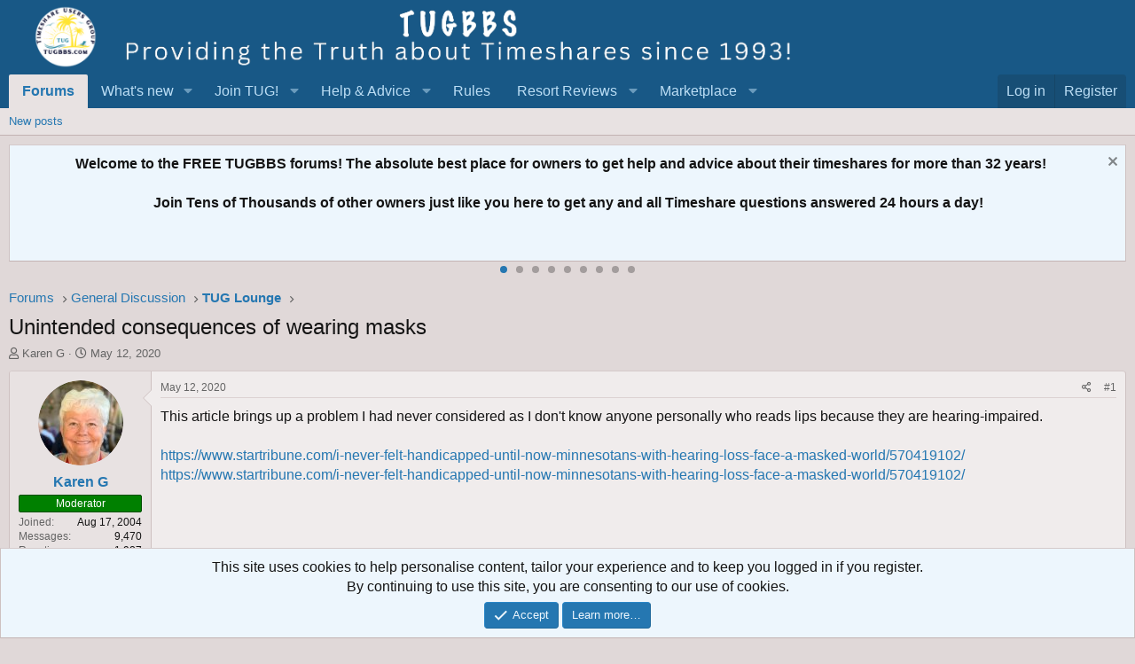

--- FILE ---
content_type: text/html; charset=utf-8
request_url: https://tugbbs.com/forums/threads/unintended-consequences-of-wearing-masks.304821/
body_size: 19914
content:
<!DOCTYPE html>
<html id="XF" lang="en-US" dir="LTR"
	data-app="public"
	data-template="thread_view"
	data-container-key="node-2"
	data-content-key="thread-304821"
	data-logged-in="false"
	data-cookie-prefix="xf_"
	data-csrf="1769233893,ca2d9a1ac3f361bf6089416286bddd7c"
	class="has-no-js template-thread_view"
	>
<head>
	
	
<script async src="https://www.googletagmanager.com/gtag/js?id=G-3C62THM44N"></script>
<script>
  window.dataLayer = window.dataLayer || [];
  function gtag(){dataLayer.push(arguments);}
gtag('set', 'linker', {
   'domains': ['tugbbs.com', 'tug2.net', 'tug2.com', 'store.tug2.com']
   });
  gtag('js', new Date());

  gtag('config', 'G-3C62THM44N');
</script>
	
	<meta charset="utf-8" />
	<meta http-equiv="X-UA-Compatible" content="IE=Edge" />
	<meta name="viewport" content="width=device-width, initial-scale=1, viewport-fit=cover">

	
	
	

	<title>Unintended consequences of wearing masks | Timeshare Users Group Online Owner Forums</title>

	<link rel="manifest" href="/forums/webmanifest.php">
	
		<meta name="theme-color" content="#185886" />
	

	<meta name="apple-mobile-web-app-title" content="TUG Forums">
	
		<link rel="apple-touch-icon" href="/forums/styles/default/xenforo/tug200.png">
	

	
		
		<meta name="description" content="This article brings up a problem I had never considered as I don&#039;t know anyone personally who reads lips because they are hearing-impaired..." />
		<meta property="og:description" content="This article brings up a problem I had never considered as I don&#039;t know anyone personally who reads lips because they are hearing-impaired.

https://www.startribune.com/i-never-felt-handicapped-until-now-minnesotans-with-hearing-loss-face-a-masked-world/570419102/" />
		<meta property="twitter:description" content="This article brings up a problem I had never considered as I don&#039;t know anyone personally who reads lips because they are hearing-impaired..." />
	
	
		<meta property="og:url" content="https://tugbbs.com/forums/threads/unintended-consequences-of-wearing-masks.304821/" />
	
		<link rel="canonical" href="https://tugbbs.com/forums/threads/unintended-consequences-of-wearing-masks.304821/" />
	
		
        <!-- App Indexing for Google Search -->
        <link href="android-app://com.quoord.tapatalkpro.activity/tapatalk/tugbbs.com/forums?ttfid=67985&location=topic&tid=304821&page=1&perpage=25&channel=google-indexing" rel="alternate" />
        <link href="ios-app://307880732/tapatalk/tugbbs.com/forums?ttfid=67985&location=topic&tid=304821&page=1&perpage=25&channel=google-indexing" rel="alternate" />
        
	

	
		
	
	
	<meta property="og:site_name" content="Timeshare Users Group Online Owner Forums" />


	
	
		
	
	
	<meta property="og:type" content="website" />


	
	
		
	
	
	
		<meta property="og:title" content="Unintended consequences of wearing masks" />
		<meta property="twitter:title" content="Unintended consequences of wearing masks" />
	


	
	
	
	
		
	
	
	
		<meta property="og:image" content="https://tugbbs.com/forums/styles/default/xenforo/tug200.png" />
		<meta property="twitter:image" content="https://tugbbs.com/forums/styles/default/xenforo/tug200.png" />
		<meta property="twitter:card" content="summary" />
	


	

	
	

	


	<link rel="preload" href="/forums/styles/fonts/fa/fa-regular-400.woff2?_v=5.15.3" as="font" type="font/woff2" crossorigin="anonymous" />


	<link rel="preload" href="/forums/styles/fonts/fa/fa-solid-900.woff2?_v=5.15.3" as="font" type="font/woff2" crossorigin="anonymous" />


<link rel="preload" href="/forums/styles/fonts/fa/fa-brands-400.woff2?_v=5.15.3" as="font" type="font/woff2" crossorigin="anonymous" />

	<link rel="stylesheet" href="/forums/css.php?css=public%3Anormalize.css%2Cpublic%3Afa.css%2Cpublic%3Acore.less%2Cpublic%3Aapp.less&amp;s=1&amp;l=1&amp;d=1753210385&amp;k=a0c293b9f2054219f51c51f5c7a09dda8e0c31a9" />

	<link rel="stylesheet" href="/forums/css.php?css=public%3Abb_code.less%2Cpublic%3Alightbox.less%2Cpublic%3Alightslider.less%2Cpublic%3Amessage.less%2Cpublic%3Anotices.less%2Cpublic%3Ashare_controls.less%2Cpublic%3Aextra.less&amp;s=1&amp;l=1&amp;d=1753210385&amp;k=a0e582744f0e95af63f61a0ac9d64129b4c909f2" />

	
		<script src="/forums/js/xf/preamble.min.js?_v=c7b308d1"></script>
	


	
	
	
	
	<script async src="https://www.googletagmanager.com/gtag/js?id=UA-490995-3"></script>
	<script>
		window.dataLayer = window.dataLayer || [];
		function gtag(){dataLayer.push(arguments);}
		gtag('js', new Date());
		gtag('config', 'UA-490995-3', {
			// 
			
			
		});
	</script>

</head>
<body data-template="thread_view">

<div class="p-pageWrapper" id="top">





<header class="p-header" id="header">
	<div class="p-header-inner">
		<div class="p-header-content">

			<div class="p-header-logo p-header-logo--image">
				<a href="/forums/">
					<img src="/forums/styles/default/xenforo/newfelttrans.png" srcset="" alt="Timeshare Users Group Online Owner Forums"
						width="900" height="80" />
				</a>
			</div>

			
		</div>
	</div>
</header>





	<div class="p-navSticky p-navSticky--primary" data-xf-init="sticky-header">
		
	<nav class="p-nav">
		<div class="p-nav-inner">
			<button type="button" class="button--plain p-nav-menuTrigger button" data-xf-click="off-canvas" data-menu=".js-headerOffCanvasMenu" tabindex="0" aria-label="Menu"><span class="button-text">
				<i aria-hidden="true"></i>
			</span></button>

			<div class="p-nav-smallLogo">
				<a href="/forums/">
					<img src="/forums/styles/default/xenforo/newfelttrans.png" srcset="" alt="Timeshare Users Group Online Owner Forums"
						width="900" height="80" />
				</a>
			</div>

			<div class="p-nav-scroller hScroller" data-xf-init="h-scroller" data-auto-scroll=".p-navEl.is-selected">
				<div class="hScroller-scroll">
					<ul class="p-nav-list js-offCanvasNavSource">
					
						<li>
							
	<div class="p-navEl is-selected" data-has-children="true">
		

			
	
	<a href="/forums/"
		class="p-navEl-link p-navEl-link--splitMenu "
		
		
		data-nav-id="forums">Forums</a>


			<a data-xf-key="1"
				data-xf-click="menu"
				data-menu-pos-ref="< .p-navEl"
				class="p-navEl-splitTrigger"
				role="button"
				tabindex="0"
				aria-label="Toggle expanded"
				aria-expanded="false"
				aria-haspopup="true"></a>

		
		
			<div class="menu menu--structural" data-menu="menu" aria-hidden="true">
				<div class="menu-content">
					
						
	
	
	<a href="/forums/whats-new/posts/"
		class="menu-linkRow u-indentDepth0 js-offCanvasCopy "
		
		
		data-nav-id="newPosts">New posts</a>

	

					
				</div>
			</div>
		
	</div>

						</li>
					
						<li>
							
	<div class="p-navEl " data-has-children="true">
		

			
	
	<a href="/forums/whats-new/"
		class="p-navEl-link p-navEl-link--splitMenu "
		
		
		data-nav-id="whatsNew">What's new</a>


			<a data-xf-key="2"
				data-xf-click="menu"
				data-menu-pos-ref="< .p-navEl"
				class="p-navEl-splitTrigger"
				role="button"
				tabindex="0"
				aria-label="Toggle expanded"
				aria-expanded="false"
				aria-haspopup="true"></a>

		
		
			<div class="menu menu--structural" data-menu="menu" aria-hidden="true">
				<div class="menu-content">
					
						
	
	
	<a href="/forums/whats-new/posts/"
		class="menu-linkRow u-indentDepth0 js-offCanvasCopy "
		 rel="nofollow"
		
		data-nav-id="whatsNewPosts">New posts</a>

	

					
						
	
	
	<a href="/forums/whats-new/latest-activity"
		class="menu-linkRow u-indentDepth0 js-offCanvasCopy "
		 rel="nofollow"
		
		data-nav-id="latestActivity">Latest activity</a>

	

					
				</div>
			</div>
		
	</div>

						</li>
					
						<li>
							
	<div class="p-navEl " data-has-children="true">
		<a data-xf-key="3"
			data-xf-click="menu"
			data-menu-pos-ref="< .p-navEl"
			class="p-navEl-linkHolder"
			role="button"
			tabindex="0"
			aria-expanded="false"
			aria-haspopup="true">
			
	
	<span 
		class="p-navEl-link p-navEl-link--menuTrigger "
		
		
		data-nav-id="test1">Join TUG!</span>

		</a>

		
		
			<div class="menu menu--structural" data-menu="menu" aria-hidden="true">
				<div class="menu-content">
					
						
	
	
	<a href="https://store.tug2.com/newtugmembership.html"
		class="menu-linkRow u-indentDepth0 js-offCanvasCopy "
		
		
		data-nav-id="jointug">Join TUG</a>

	

					
						
	
	
	<a href="https://store.tug2.com/tugrenewal.html"
		class="menu-linkRow u-indentDepth0 js-offCanvasCopy "
		
		
		data-nav-id="renewtug">Renew Membership</a>

	

					
						
	
	
	<a href="https://store.tug2.com/tugsecurepayment.html"
		class="menu-linkRow u-indentDepth0 js-offCanvasCopy "
		
		
		data-nav-id="donate">Donate</a>

	

					
				</div>
			</div>
		
	</div>

						</li>
					
						<li>
							
	<div class="p-navEl " data-has-children="true">
		<a data-xf-key="4"
			data-xf-click="menu"
			data-menu-pos-ref="< .p-navEl"
			class="p-navEl-linkHolder"
			role="button"
			tabindex="0"
			aria-expanded="false"
			aria-haspopup="true">
			
	
	<span 
		class="p-navEl-link p-navEl-link--menuTrigger "
		
		
		data-nav-id="Advice">Help & Advice</span>

		</a>

		
		
			<div class="menu menu--structural" data-menu="menu" aria-hidden="true">
				<div class="menu-content">
					
						
	
	
	<a href="https://tugbbs.com/forums/index.php?threads/bulletin-board-help.248812/"
		class="menu-linkRow u-indentDepth0 js-offCanvasCopy "
		
		
		data-nav-id="helpbbs">Forum Help Topics</a>

	

					
						
	
	
	<a href="https://advice.tug2.net"
		class="menu-linkRow u-indentDepth0 js-offCanvasCopy "
		
		
		data-nav-id="advicesection">Timeshare Advice</a>

	

					
						
	
	
	<a href="https://tug2.net/timeshare-users-group-frequently-asked-questions-faq.html"
		class="menu-linkRow u-indentDepth0 js-offCanvasCopy "
		
		
		data-nav-id="tugfaq">TUG FAQ</a>

	

					
						
	
	
	<a href="https://tug2.net/privacy.html"
		class="menu-linkRow u-indentDepth0 js-offCanvasCopy "
		
		
		data-nav-id="privacy">TUG Privacy Policy</a>

	

					
						
	
	
	<a href="https://www.youtube.com/timeshareusersgroup"
		class="menu-linkRow u-indentDepth0 js-offCanvasCopy "
		
		
		data-nav-id="Youtube">TUG Youtube Channel</a>

	

					
						
	
	
	<a href="https://tug2.net/tuginfo.html"
		class="menu-linkRow u-indentDepth0 js-offCanvasCopy "
		
		
		data-nav-id="AboutTUG">About TUG</a>

	

					
						
	
	
	<a href="https://tug2.net/contactus.html"
		class="menu-linkRow u-indentDepth0 js-offCanvasCopy "
		
		
		data-nav-id="contactus">Contact TUG</a>

	

					
				</div>
			</div>
		
	</div>

						</li>
					
						<li>
							
	<div class="p-navEl " >
		

			
	
	<a href="https://www.tugbbs.com/forums/index.php?help/terms"
		class="p-navEl-link "
		
		data-xf-key="5"
		data-nav-id="rules">Rules</a>


			

		
		
	</div>

						</li>
					
						<li>
							
	<div class="p-navEl " data-has-children="true">
		<a data-xf-key="6"
			data-xf-click="menu"
			data-menu-pos-ref="< .p-navEl"
			class="p-navEl-linkHolder"
			role="button"
			tabindex="0"
			aria-expanded="false"
			aria-haspopup="true">
			
	
	<span 
		class="p-navEl-link p-navEl-link--menuTrigger "
		
		
		data-nav-id="reviews">Resort Reviews</span>

		</a>

		
		
			<div class="menu menu--structural" data-menu="menu" aria-hidden="true">
				<div class="menu-content">
					
						
	
	
	<a href="https://tug2.com/resorts/top-rated-timeshare-resorts"
		class="menu-linkRow u-indentDepth0 js-offCanvasCopy "
		
		
		data-nav-id="reviewhome">Timeshare Reviews</a>

	

					
						
	
	
	<a href="https://tug2.com/WriteReview.aspx"
		class="menu-linkRow u-indentDepth0 js-offCanvasCopy "
		
		
		data-nav-id="submitreview">Write a Review</a>

	

					
						
	
	
	<a href="https://tug2.com/resorts/search?Days=90&amp;OrderBy=ReviewDate"
		class="menu-linkRow u-indentDepth0 js-offCanvasCopy "
		
		
		data-nav-id="newestreviews">Newest Reviews</a>

	

					
						
	
	
	<a href="http://tug2.com/tsmaps/TimeshareMaps.html"
		class="menu-linkRow u-indentDepth0 js-offCanvasCopy "
		
		
		data-nav-id="maps">Google Timeshare Map</a>

	

					
				</div>
			</div>
		
	</div>

						</li>
					
						<li>
							
	<div class="p-navEl " data-has-children="true">
		<a data-xf-key="7"
			data-xf-click="menu"
			data-menu-pos-ref="< .p-navEl"
			class="p-navEl-linkHolder"
			role="button"
			tabindex="0"
			aria-expanded="false"
			aria-haspopup="true">
			
	
	<span 
		class="p-navEl-link p-navEl-link--menuTrigger "
		
		
		data-nav-id="marketplace">Marketplace</span>

		</a>

		
		
			<div class="menu menu--structural" data-menu="menu" aria-hidden="true">
				<div class="menu-content">
					
						
	
	
	<a href="https://www.tug2.com/timesharemarketplace/resales"
		class="menu-linkRow u-indentDepth0 js-offCanvasCopy "
		
		
		data-nav-id="resales">Timeshares for Sale</a>

	

					
						
	
	
	<a href="https://www.tug2.com/timesharemarketplace"
		class="menu-linkRow u-indentDepth0 js-offCanvasCopy "
		
		
		data-nav-id="TimeshareMarketplace">Timeshare Marketplace</a>

	

					
						
	
	
	<a href="https://www.tug2.com/timesharemarketplace/rentals"
		class="menu-linkRow u-indentDepth0 js-offCanvasCopy "
		
		
		data-nav-id="rentals">Timeshares for Rent</a>

	

					
						
	
	
	<a href="https://www.tug2.com/timesharemarketplace/search"
		class="menu-linkRow u-indentDepth0 js-offCanvasCopy "
		
		
		data-nav-id="marketplacesearch">Search Marketplace Listings</a>

	

					
						
	
	
	<a href="https://www.tug2.com/timesharemarketplace/resorts"
		class="menu-linkRow u-indentDepth0 js-offCanvasCopy "
		
		
		data-nav-id="placead">Place New Listing</a>

	

					
						
	
	
	<a href="https://www.tug2.com/member/classifieds"
		class="menu-linkRow u-indentDepth0 js-offCanvasCopy "
		
		
		data-nav-id="viewads">View Your Listings</a>

	

					
						
	
	
	<a href="https://tug2.com/timesharemarketplace/searchwantads"
		class="menu-linkRow u-indentDepth0 js-offCanvasCopy "
		
		
		data-nav-id="wishads">Search Want Listings</a>

	

					
						
	
	
	<a href="https://www.tug2.com/timesharemarketplace/search?ForExchange=True"
		class="menu-linkRow u-indentDepth0 js-offCanvasCopy "
		
		
		data-nav-id="exchange">View Direct Exchange Listings</a>

	

					
						
	
	
	<a href="https://tug2.net/timesharemarketplace/TimeshareMarketplaceInstructions.html"
		class="menu-linkRow u-indentDepth0 js-offCanvasCopy "
		
		
		data-nav-id="howtoad">How to post a listing</a>

	

					
						
	
	
	<a href="https://tug2.com/TimeshareMarketplace/PlanningCalendar"
		class="menu-linkRow u-indentDepth0 js-offCanvasCopy "
		
		
		data-nav-id="planningcal">Timeshare Weeks Calendar</a>

	

					
				</div>
			</div>
		
	</div>

						</li>
					
					</ul>
				</div>
			</div>

			<div class="p-nav-opposite">
				<div class="p-navgroup p-account p-navgroup--guest">
					
						<a href="/forums/login/" class="p-navgroup-link p-navgroup-link--textual p-navgroup-link--logIn"
							data-xf-click="overlay" data-follow-redirects="on">
							<span class="p-navgroup-linkText">Log in</span>
						</a>
						
							<a href="/forums/register/" class="p-navgroup-link p-navgroup-link--textual p-navgroup-link--register"
								data-xf-click="overlay" data-follow-redirects="on">
								<span class="p-navgroup-linkText">Register</span>
							</a>
						
					
				</div>

				<div class="p-navgroup p-discovery p-discovery--noSearch">
					<a href="/forums/whats-new/"
						class="p-navgroup-link p-navgroup-link--iconic p-navgroup-link--whatsnew"
						aria-label="What&#039;s new"
						title="What&#039;s new">
						<i aria-hidden="true"></i>
						<span class="p-navgroup-linkText">What's new</span>
					</a>

					
				</div>
			</div>
		</div>
	</nav>

	</div>
	
	
		<div class="p-sectionLinks">
			<div class="p-sectionLinks-inner hScroller" data-xf-init="h-scroller">
				<div class="hScroller-scroll">
					<ul class="p-sectionLinks-list">
					
						<li>
							
	<div class="p-navEl " >
		

			
	
	<a href="/forums/whats-new/posts/"
		class="p-navEl-link "
		
		data-xf-key="alt+1"
		data-nav-id="newPosts">New posts</a>


			

		
		
	</div>

						</li>
					
					</ul>
				</div>
			</div>
		</div>
	



<div class="offCanvasMenu offCanvasMenu--nav js-headerOffCanvasMenu" data-menu="menu" aria-hidden="true" data-ocm-builder="navigation">
	<div class="offCanvasMenu-backdrop" data-menu-close="true"></div>
	<div class="offCanvasMenu-content">
		<div class="offCanvasMenu-header">
			Menu
			<a class="offCanvasMenu-closer" data-menu-close="true" role="button" tabindex="0" aria-label="Close"></a>
		</div>
		
			<div class="p-offCanvasRegisterLink">
				<div class="offCanvasMenu-linkHolder">
					<a href="/forums/login/" class="offCanvasMenu-link" data-xf-click="overlay" data-menu-close="true">
						Log in
					</a>
				</div>
				<hr class="offCanvasMenu-separator" />
				
					<div class="offCanvasMenu-linkHolder">
						<a href="/forums/register/" class="offCanvasMenu-link" data-xf-click="overlay" data-menu-close="true">
							Register
						</a>
					</div>
					<hr class="offCanvasMenu-separator" />
				
			</div>
		
		<div class="js-offCanvasNavTarget"></div>
		<div class="offCanvasMenu-installBanner js-installPromptContainer" style="display: none;" data-xf-init="install-prompt">
			<div class="offCanvasMenu-installBanner-header">Install the app</div>
			<button type="button" class="js-installPromptButton button"><span class="button-text">Install</span></button>
		</div>
	</div>
</div>

<div class="p-body">
	<div class="p-body-inner">
		<!--XF:EXTRA_OUTPUT-->

		

		
			
	
		
		
		
			
			
		

		<ul class="notices notices--scrolling notices--isMulti js-notices"
			data-xf-init="notices"
			data-type="scrolling"
			data-scroll-interval="6">

			
				
	<li class="notice js-notice notice--primary"
		data-notice-id="5"
		data-delay-duration="0"
		data-display-duration="0"
		data-auto-dismiss=""
		data-visibility="">

		
		<div class="notice-content">
			
				<a href="/forums/account/dismiss-notice?notice_id=5" class="notice-dismiss js-noticeDismiss" data-xf-init="tooltip" title="Dismiss notice"></a>
			
			<center><b>Welcome to the FREE TUGBBS forums!  The absolute best place for owners to get help and advice about their timeshares for more than 32 years!<br><br>  Join Tens of Thousands of other owners just like you here to get any and all Timeshare questions answered 24 hours a day!</b></center>
		</div>
	</li>

			
				
	<li class="notice js-notice notice--primary"
		data-notice-id="8"
		data-delay-duration="0"
		data-display-duration="0"
		data-auto-dismiss=""
		data-visibility="">

		
		<div class="notice-content">
			
				<a href="/forums/account/dismiss-notice?notice_id=8" class="notice-dismiss js-noticeDismiss" data-xf-init="tooltip" title="Dismiss notice"></a>
			
			<center><b>TUG started 32 years ago in October 1993 as a group of regular Timeshare owners just like you! <br><br> Read about our 32nd anniversary:  <a href="https://tugbbs.com/forums/threads/happy-32nd-birthday-to-tug.377783/#post-3212624"> Happy 32nd Birthday TUG!</A></center></b>
		</div>
	</li>

			
				
	<li class="notice js-notice notice--primary"
		data-notice-id="10"
		data-delay-duration="0"
		data-display-duration="0"
		data-auto-dismiss=""
		data-visibility="">

		
		<div class="notice-content">
			
				<a href="/forums/account/dismiss-notice?notice_id=10" class="notice-dismiss js-noticeDismiss" data-xf-init="tooltip" title="Dismiss notice"></a>
			
			<center><b>TUG has a YouTube Channel to produce weekly short informative videos on popular Timeshare topics! <br><br> All subscribers auto-entered to win all free TUG membership giveaways! <br><br> <a href="https://www.youtube.com/c/TimeshareUsersGroup">Visit TUG on Youtube!</a></b></center>
		</div>
	</li>

			
				
	<li class="notice js-notice notice--primary"
		data-notice-id="12"
		data-delay-duration="0"
		data-display-duration="0"
		data-auto-dismiss=""
		data-visibility="">

		
		<div class="notice-content">
			
				<a href="/forums/account/dismiss-notice?notice_id=12" class="notice-dismiss js-noticeDismiss" data-xf-init="tooltip" title="Dismiss notice"></a>
			
			<center><b>TUG has now saved timeshare owners more than $24,000,000 dollars just by finding us in time to rescind a new Timeshare purchase!  A truly incredible milestone!<br><br>  Read more here: <a href="https://www.tugbbs.com/forums/index.php?threads/hundreds-of-timeshare-owners-have-found-tug-saved-millions-of-dollars-cancelling-timeshares.196108/"> TUG saves owners more than $24 Million dollars</a></b></center>
		</div>
	</li>

			
				
	<li class="notice js-notice notice--primary"
		data-notice-id="15"
		data-delay-duration="0"
		data-display-duration="0"
		data-auto-dismiss=""
		data-visibility="">

		
		<div class="notice-content">
			
				<a href="/forums/account/dismiss-notice?notice_id=15" class="notice-dismiss js-noticeDismiss" data-xf-init="tooltip" title="Dismiss notice"></a>
			
			Wish you could meet up with other TUG members?  Well look no further as this annual event has been going on for years in Orlando!  <a href="https://tugbbs.com/forums/threads/tug-2026-orlando-get-together-wednesday-january-21-at-3pm.375725/unread">How to Attend the TUG January Get-Together!</a>
		</div>
	</li>

			
				
	<li class="notice js-notice notice--primary"
		data-notice-id="1"
		data-delay-duration="0"
		data-display-duration="0"
		data-auto-dismiss=""
		data-visibility="">

		
		<div class="notice-content">
			
				<a href="/forums/account/dismiss-notice?notice_id=1" class="notice-dismiss js-noticeDismiss" data-xf-init="tooltip" title="Dismiss notice"></a>
			
			Now through the end of the year you can join or renew your TUG membership at the lowest price ever offered! <a href="https://tugbbs.com/forums/threads/last-chance-in-2025-to-renew-your-tug-membership-at-a-discount.379297/"> Learn More!</a>
		</div>
	</li>

			
				
	<li class="notice js-notice notice--primary"
		data-notice-id="2"
		data-delay-duration="0"
		data-display-duration="0"
		data-auto-dismiss=""
		data-visibility="">

		
		<div class="notice-content">
			
				<a href="/forums/account/dismiss-notice?notice_id=2" class="notice-dismiss js-noticeDismiss" data-xf-init="tooltip" title="Dismiss notice"></a>
			
			<b><center><a href="https://tug2.us10.list-manage.com/subscribe?u=48c98492f283c46c419a8babb&id=9b7d949871"> Sign up </a> to get the <a href="https://tug2.us10.list-manage.com/subscribe?u=48c98492f283c46c419a8babb&id=9b7d949871"> TUG Newsletter</a> for free! <br> <br>Tens of thousands of subscribing owners!  A weekly recap of the best Timeshare resort reviews and the most popular topics discussed by owners!</b></center>
		</div>
	</li>

			
				
	<li class="notice js-notice notice--primary"
		data-notice-id="11"
		data-delay-duration="0"
		data-display-duration="0"
		data-auto-dismiss=""
		data-visibility="">

		
		<div class="notice-content">
			
				<a href="/forums/account/dismiss-notice?notice_id=11" class="notice-dismiss js-noticeDismiss" data-xf-init="tooltip" title="Dismiss notice"></a>
			
			<center><b>Our official "end my sales presentation early" T-shirts are available again!  Also come with the option for a free membership extension with purchase to offset the cost!<br><br> <a href="https://tugbbs.com/forums/threads/official-end-my-sales-presentation-early-tug-uniform-tshirts-for-sale.226814/"> All T-shirt options here! </a></b></center>
		</div>
	</li>

			
				
	<li class="notice js-notice notice--primary"
		data-notice-id="7"
		data-delay-duration="0"
		data-display-duration="0"
		data-auto-dismiss=""
		data-visibility="">

		
		<div class="notice-content">
			
				<a href="/forums/account/dismiss-notice?notice_id=7" class="notice-dismiss js-noticeDismiss" data-xf-init="tooltip" title="Dismiss notice"></a>
			
			<b><center>A few of the most common links here on the forums for newbies and guests!</b><br>
<ul>
  <li><a
 href="https://sell.tug2.net">Step by Step Guide: How
to Sell your Timeshare!</a></li>
  <li><a
 href="https://tugbbs.com/forums/forums/last-minute-discounted-timeshare-rentals-offered.45/">Last
Minute Discounted Timeshare Rentals</a></li>
  <li><a
 href="https://tugbbs.com/forums/forums/free-timeshares.55/">Free Timeshare Giveaways</a></li>
</ul></center>
		</div>
	</li>

			
		</ul>
	

		

		
		
	
		<ul class="p-breadcrumbs "
			itemscope itemtype="https://schema.org/BreadcrumbList">
		
			

			
			

			

			
				
				
	<li itemprop="itemListElement" itemscope itemtype="https://schema.org/ListItem">
		<a href="/forums/" itemprop="item">
			<span itemprop="name">Forums</span>
		</a>
		<meta itemprop="position" content="1" />
	</li>

			
			
				
				
	<li itemprop="itemListElement" itemscope itemtype="https://schema.org/ListItem">
		<a href="/forums/#general-discussion.1" itemprop="item">
			<span itemprop="name">General Discussion</span>
		</a>
		<meta itemprop="position" content="2" />
	</li>

			
				
				
	<li itemprop="itemListElement" itemscope itemtype="https://schema.org/ListItem">
		<a href="/forums/forums/tug-lounge.2/" itemprop="item">
			<span itemprop="name">TUG Lounge</span>
		</a>
		<meta itemprop="position" content="3" />
	</li>

			

		
		</ul>
	

		

		
	<noscript class="js-jsWarning"><div class="blockMessage blockMessage--important blockMessage--iconic u-noJsOnly">JavaScript is disabled. For a better experience, please enable JavaScript in your browser before proceeding.</div></noscript>

		
	<div class="blockMessage blockMessage--important blockMessage--iconic js-browserWarning" style="display: none">You are using an out of date browser. It  may not display this or other websites correctly.<br />You should upgrade or use an <a href="https://www.google.com/chrome/" target="_blank" rel="noopener">alternative browser</a>.</div>


		
			<div class="p-body-header">
			
				
					<div class="p-title ">
					
						
							<h1 class="p-title-value">Unintended consequences of wearing masks</h1>
						
						
					
					</div>
				

				
					<div class="p-description">
	<ul class="listInline listInline--bullet">
		<li>
			<i class="fa--xf far fa-user" aria-hidden="true" title="Thread starter"></i>
			<span class="u-srOnly">Thread starter</span>

			<a href="/forums/members/karen-g.18/" class="username  u-concealed" dir="auto" data-user-id="18" data-xf-init="member-tooltip">Karen G</a>
		</li>
		<li>
			<i class="fa--xf far fa-clock" aria-hidden="true" title="Start date"></i>
			<span class="u-srOnly">Start date</span>

			<a href="/forums/threads/unintended-consequences-of-wearing-masks.304821/" class="u-concealed"><time  class="u-dt" dir="auto" datetime="2020-05-12T20:59:29-0400" data-time="1589331569" data-date-string="May 12, 2020" data-time-string="8:59 PM" title="May 12, 2020 at 8:59 PM">May 12, 2020</time></a>
		</li>
		
	</ul>
</div>
				
			
			</div>
		

		<div class="p-body-main  ">
			
			<div class="p-body-contentCol"></div>
			

			

			<div class="p-body-content">
				
				<div class="p-body-pageContent">








	
	
	
		
	
	
	


	
	
	
		
	
	
	


	
	
		
	
	
	


	
	














	

	
		
	






	
		
		

		
			<script class="js-extraPhrases" type="application/json">
			{
				"lightbox_close": "Close",
				"lightbox_next": "Next",
				"lightbox_previous": "Previous",
				"lightbox_error": "The requested content cannot be loaded. Please try again later.",
				"lightbox_start_slideshow": "Start slideshow",
				"lightbox_stop_slideshow": "Stop slideshow",
				"lightbox_full_screen": "Full screen",
				"lightbox_thumbnails": "Thumbnails",
				"lightbox_download": "Download",
				"lightbox_share": "Share",
				"lightbox_zoom": "Zoom",
				"lightbox_new_window": "New window",
				"lightbox_toggle_sidebar": "Toggle sidebar"
			}
			</script>
		
		
	





<div class="block block--messages" data-xf-init="" data-type="post" data-href="/forums/inline-mod/">

	
	


	<div class="block-outer"></div>

	<div class="block-outer js-threadStatusField"></div>

	<div class="block-container lbContainer"
		data-xf-init="lightbox select-to-quote"
		data-message-selector=".js-post"
		data-lb-id="thread-304821"
		data-lb-universal="0">

		<div class="block-body js-replyNewMessageContainer">
			
				
					

	
	

	

	
	<article class="message message--post js-post js-inlineModContainer  "
		data-author="Karen G"
		data-content="post-2446587"
		id="js-post-2446587"
		>

		

		<span class="u-anchorTarget" id="post-2446587"></span>

		
			<div class="message-inner">
				
					<div class="message-cell message-cell--user">
						

	<section class="message-user"
		>

		

		<div class="message-avatar ">
			<div class="message-avatar-wrapper">
				<a href="/forums/members/karen-g.18/" class="avatar avatar--m" data-user-id="18" data-xf-init="member-tooltip">
			<img src="/forums/data/avatars/m/0/18.jpg?1619240684" srcset="/forums/data/avatars/l/0/18.jpg?1619240684 2x" alt="Karen G" class="avatar-u18-m" width="96" height="96" loading="lazy" /> 
		</a>
				
			</div>
		</div>
		<div class="message-userDetails">
			<h4 class="message-name"><a href="/forums/members/karen-g.18/" class="username " dir="auto" data-user-id="18" data-xf-init="member-tooltip">Karen G</a></h4>
			
			<div class="userBanner userBanner userBanner--green message-userBanner"><span class="userBanner-before"></span><strong>Moderator</strong><span class="userBanner-after"></span></div>
		</div>
		
			
			
				<div class="message-userExtras">
				
					
						<dl class="pairs pairs--justified">
							<dt>Joined</dt>
							<dd>Aug 17, 2004</dd>
						</dl>
					
					
						<dl class="pairs pairs--justified">
							<dt>Messages</dt>
							<dd>9,470</dd>
						</dl>
					
					
					
						<dl class="pairs pairs--justified">
							<dt>Reaction score</dt>
							<dd>1,987</dd>
						</dl>
					
					
					
					
						<dl class="pairs pairs--justified">
							<dt>Location</dt>
							<dd>
								
									<a href="/forums/misc/location-info?location=Henderson%2C+NV" rel="nofollow noreferrer" target="_blank" class="u-concealed">Henderson, NV</a>
								
							</dd>
						</dl>
					
					
					
						

	
		
			

			
				<dl class="pairs pairs--justified" data-field="resorts">
					<dt>Resorts Owned</dt>
					<dd>Once owned these: FirstFairway@Walden X 2; Lawai Beach; ManhattanClub; PuebloBonitoRose; 4 South Africa--now timeshare-free</dd>
				</dl>
			
		
	

						
					
				
				</div>
			
		
		<span class="message-userArrow"></span>
	</section>

					</div>
				

				
					<div class="message-cell message-cell--main">
					
						<div class="message-main js-quickEditTarget">

							
								

	

	<header class="message-attribution message-attribution--split">
		<ul class="message-attribution-main listInline ">
			
			
			<li class="u-concealed">
				<a href="/forums/threads/unintended-consequences-of-wearing-masks.304821/post-2446587" rel="nofollow" >
					<time  class="u-dt" dir="auto" datetime="2020-05-12T20:59:29-0400" data-time="1589331569" data-date-string="May 12, 2020" data-time-string="8:59 PM" title="May 12, 2020 at 8:59 PM">May 12, 2020</time>
				</a>
			</li>
			
		</ul>

		<ul class="message-attribution-opposite message-attribution-opposite--list ">
			
			<li>
				<a href="/forums/threads/unintended-consequences-of-wearing-masks.304821/post-2446587"
					class="message-attribution-gadget"
					data-xf-init="share-tooltip"
					data-href="/forums/posts/2446587/share"
					aria-label="Share"
					rel="nofollow">
					<i class="fa--xf far fa-share-alt" aria-hidden="true"></i>
				</a>
			</li>
			
			
				<li>
					<a href="/forums/threads/unintended-consequences-of-wearing-masks.304821/post-2446587" rel="nofollow">
						#1
					</a>
				</li>
			
		</ul>
	</header>

							

							<div class="message-content js-messageContent">
							

								
									
	
	
	

								

								
									
	

	<div class="message-userContent lbContainer js-lbContainer "
		data-lb-id="post-2446587"
		data-lb-caption-desc="Karen G &middot; May 12, 2020 at 8:59 PM">

		
			

	

		

		<article class="message-body js-selectToQuote">
			
				
			

			<div >
				
					<div class="bbWrapper">This article brings up a problem I had never considered as I don&#039;t know anyone personally who reads lips because they are hearing-impaired.<br />
<br />

	

	<div class="bbCodeBlock bbCodeBlock--unfurl is-pending is-recrawl  js-unfurl fauxBlockLink"
		data-unfurl="true" data-result-id="7906" data-url="https://www.startribune.com/i-never-felt-handicapped-until-now-minnesotans-with-hearing-loss-face-a-masked-world/570419102/" data-host="www.startribune.com" data-pending="true">
		<div class="contentRow">
			
				<div class="contentRow-figure contentRow-figure--fixedSmall js-unfurl-figure">
					
						<img src="/forums/proxy.php?image=https%3A%2F%2Farc.stimg.co%2Fstartribunemedia%2FRILEJUU7ULCPHDJGE4DZLBXPWA.jpg%3F%26w%3D1200%26ar%3D1.91%3A1%26fit%3Dcrop&amp;hash=de8c6f88d8bfae782cacc263a28af024&amp;return_error=1" alt="www.startribune.com" data-onerror="hide-parent"/>
					
				</div>
			
			<div class="contentRow-main">
				<h3 class="contentRow-header js-unfurl-title">
					<a href="https://www.startribune.com/i-never-felt-handicapped-until-now-minnesotans-with-hearing-loss-face-a-masked-world/570419102/"
						class="link link--external fauxBlockLink-blockLink"
						target="_blank"
						rel="noopener"
						data-proxy-href="">
						&#039;I never felt handicapped until now.&#039; Minnesotans with hearing loss face a masked world
					</a>
				</h3>

				<div class="contentRow-snippet js-unfurl-desc">For thousands of Minnesotans with hearing loss, the masks we&#039;ve come to rely on are a barrier to communication.</div>

				<div class="contentRow-minor contentRow-minor--hideLinks">
					<span class="js-unfurl-favicon">
						
							<img src="/forums/proxy.php?image=https%3A%2F%2Fwww.startribune.com%2Ficon.svg%3F9ceb0f521e2c061e&amp;hash=750dc04f993868150dfcf09be70e4e12&amp;return_error=1" alt="www.startribune.com" class="bbCodeBlockUnfurl-icon"
								data-onerror="hide-parent"/>
						
					</span>
					www.startribune.com
				</div>
			</div>
		</div>
	</div></div>
				
			</div>

			<div class="js-selectToQuoteEnd">&nbsp;</div>
			
				
			
		</article>

		
			

	

		

		
	</div>

								

								
									
	

	

								

								
									
	

								

							
							</div>

							
								
	

	<footer class="message-footer">
		

		

		<div class="reactionsBar js-reactionsList ">
			
		</div>

		<div class="js-historyTarget message-historyTarget toggleTarget" data-href="trigger-href"></div>
	</footer>

							
						</div>

					
					</div>
				
			</div>
		
	</article>

	
	

				
			
				
					

	
	

	

	
	<article class="message message--post js-post js-inlineModContainer  "
		data-author="Cornell"
		data-content="post-2446590"
		id="js-post-2446590"
		itemscope itemtype="https://schema.org/Comment" itemid="https://tugbbs.com/forums/posts/2446590/">

		
			<meta itemprop="parentItem" itemscope itemid="https://tugbbs.com/forums/threads/unintended-consequences-of-wearing-masks.304821/" />
		

		<span class="u-anchorTarget" id="post-2446590"></span>

		
			<div class="message-inner">
				
					<div class="message-cell message-cell--user">
						

	<section class="message-user"
		itemprop="author" itemscope itemtype="https://schema.org/Person" itemid="https://tugbbs.com/forums/members/cornell.89239/">

		
			<meta itemprop="url" content="https://tugbbs.com/forums/members/cornell.89239/" />
		

		<div class="message-avatar ">
			<div class="message-avatar-wrapper">
				<a href="/forums/members/cornell.89239/" class="avatar avatar--m" data-user-id="89239" data-xf-init="member-tooltip">
			<img src="/forums/data/avatars/m/89/89239.jpg?1619748392" srcset="/forums/data/avatars/l/89/89239.jpg?1619748392 2x" alt="Cornell" class="avatar-u89239-m" width="96" height="96" loading="lazy" itemprop="image" /> 
		</a>
				
			</div>
		</div>
		<div class="message-userDetails">
			<h4 class="message-name"><a href="/forums/members/cornell.89239/" class="username " dir="auto" data-user-id="89239" data-xf-init="member-tooltip"><span itemprop="name">Cornell</span></a></h4>
			
			<div class="userBanner userBanner userBanner--accent message-userBanner" itemprop="jobTitle"><span class="userBanner-before"></span><strong>TUG Member</strong><span class="userBanner-after"></span></div>
		</div>
		
			
			
				<div class="message-userExtras">
				
					
						<dl class="pairs pairs--justified">
							<dt>Joined</dt>
							<dd>Oct 30, 2016</dd>
						</dl>
					
					
						<dl class="pairs pairs--justified">
							<dt>Messages</dt>
							<dd>4,064</dd>
						</dl>
					
					
					
						<dl class="pairs pairs--justified">
							<dt>Reaction score</dt>
							<dd>6,653</dd>
						</dl>
					
					
					
					
						<dl class="pairs pairs--justified">
							<dt>Location</dt>
							<dd>
								
									<a href="/forums/misc/location-info?location=Chicago" rel="nofollow noreferrer" target="_blank" class="u-concealed">Chicago</a>
								
							</dd>
						</dl>
					
					
					
						

	
		
	

						
					
				
				</div>
			
		
		<span class="message-userArrow"></span>
	</section>

					</div>
				

				
					<div class="message-cell message-cell--main">
					
						<div class="message-main js-quickEditTarget">

							
								

	

	<header class="message-attribution message-attribution--split">
		<ul class="message-attribution-main listInline ">
			
			
			<li class="u-concealed">
				<a href="/forums/threads/unintended-consequences-of-wearing-masks.304821/post-2446590" rel="nofollow" itemprop="url">
					<time  class="u-dt" dir="auto" datetime="2020-05-12T21:06:08-0400" data-time="1589331968" data-date-string="May 12, 2020" data-time-string="9:06 PM" title="May 12, 2020 at 9:06 PM" itemprop="datePublished">May 12, 2020</time>
				</a>
			</li>
			
		</ul>

		<ul class="message-attribution-opposite message-attribution-opposite--list ">
			
			<li>
				<a href="/forums/threads/unintended-consequences-of-wearing-masks.304821/post-2446590"
					class="message-attribution-gadget"
					data-xf-init="share-tooltip"
					data-href="/forums/posts/2446590/share"
					aria-label="Share"
					rel="nofollow">
					<i class="fa--xf far fa-share-alt" aria-hidden="true"></i>
				</a>
			</li>
			
			
				<li>
					<a href="/forums/threads/unintended-consequences-of-wearing-masks.304821/post-2446590" rel="nofollow">
						#2
					</a>
				</li>
			
		</ul>
	</header>

							

							<div class="message-content js-messageContent">
							

								
									
	
	
	

								

								
									
	

	<div class="message-userContent lbContainer js-lbContainer "
		data-lb-id="post-2446590"
		data-lb-caption-desc="Cornell &middot; May 12, 2020 at 9:06 PM">

		

		<article class="message-body js-selectToQuote">
			
				
			

			<div itemprop="text">
				
					<div class="bbWrapper">I cannot believe you posted this!  My sister is an Occupational Therapist and was just telling me today that this is a &quot;thing&quot; in the rehab world.  It had never occurred to me.<br />
<br />
My daughter today is a shopper at one of the local grocery stores and saw a note on the order that the customer picking up was hearing impaired.  She quickly went online to look up a bit of ASL so that she could sign &quot;thank you for your business&quot; when the customer arrived for pickup.  <img src="[data-uri]" class="smilie smilie--sprite smilie--sprite34" alt=":love:" title="Love    :love:" loading="lazy" data-shortname=":love:" /></div>
				
			</div>

			<div class="js-selectToQuoteEnd">&nbsp;</div>
			
				
			
		</article>

		

		
	</div>

								

								
									
	

	

								

								
									
	
		
			<aside class="message-signature">
			
				<div class="bbWrapper">*** Laura  ***</div>
			
			</aside>
		
	

								

							
							</div>

							
								
	

	<footer class="message-footer">
		
			<div class="message-microdata" itemprop="interactionStatistic" itemtype="https://schema.org/InteractionCounter" itemscope>
				<meta itemprop="userInteractionCount" content="7" />
				<meta itemprop="interactionType" content="https://schema.org/LikeAction" />
			</div>
		

		

		<div class="reactionsBar js-reactionsList is-active">
			
	
	
		<ul class="reactionSummary">
		
			<li><span class="reaction reaction--small reaction--1" data-reaction-id="1"><i aria-hidden="true"></i><img src="[data-uri]" class="reaction-sprite js-reaction" alt="Like" title="Like" /></span></li><li><span class="reaction reaction--small reaction--2" data-reaction-id="2"><i aria-hidden="true"></i><img src="[data-uri]" class="reaction-sprite js-reaction" alt="Love" title="Love" /></span></li>
		
		</ul>
	


<span class="u-srOnly">Reactions:</span>
<a class="reactionsBar-link" href="/forums/posts/2446590/reactions" data-xf-click="overlay" data-cache="false" rel="nofollow"><bdi>Quilter</bdi>, <bdi>MULTIZ321</bdi>, <bdi>RX8</bdi> and 4 others</a>
		</div>

		<div class="js-historyTarget message-historyTarget toggleTarget" data-href="trigger-href"></div>
	</footer>

							
						</div>

					
					</div>
				
			</div>
		
	</article>

	
	

				
			
				
					

	
	

	

	
	<article class="message message--post js-post js-inlineModContainer  "
		data-author="isisdave"
		data-content="post-2446632"
		id="js-post-2446632"
		itemscope itemtype="https://schema.org/Comment" itemid="https://tugbbs.com/forums/posts/2446632/">

		
			<meta itemprop="parentItem" itemscope itemid="https://tugbbs.com/forums/threads/unintended-consequences-of-wearing-masks.304821/" />
		

		<span class="u-anchorTarget" id="post-2446632"></span>

		
			<div class="message-inner">
				
					<div class="message-cell message-cell--user">
						

	<section class="message-user"
		itemprop="author" itemscope itemtype="https://schema.org/Person" itemid="https://tugbbs.com/forums/members/isisdave.857/">

		
			<meta itemprop="url" content="https://tugbbs.com/forums/members/isisdave.857/" />
		

		<div class="message-avatar ">
			<div class="message-avatar-wrapper">
				<a href="/forums/members/isisdave.857/" class="avatar avatar--m" data-user-id="857" data-xf-init="member-tooltip">
			<img src="/forums/data/avatars/m/0/857.jpg?1484004808" srcset="/forums/data/avatars/l/0/857.jpg?1484004808 2x" alt="isisdave" class="avatar-u857-m" width="96" height="96" loading="lazy" itemprop="image" /> 
		</a>
				
			</div>
		</div>
		<div class="message-userDetails">
			<h4 class="message-name"><a href="/forums/members/isisdave.857/" class="username " dir="auto" data-user-id="857" data-xf-init="member-tooltip"><span itemprop="name">isisdave</span></a></h4>
			
			<div class="userBanner userBanner userBanner--accent message-userBanner" itemprop="jobTitle"><span class="userBanner-before"></span><strong>TUG Member</strong><span class="userBanner-after"></span></div>
		</div>
		
			
			
				<div class="message-userExtras">
				
					
						<dl class="pairs pairs--justified">
							<dt>Joined</dt>
							<dd>Jun 6, 2005</dd>
						</dl>
					
					
						<dl class="pairs pairs--justified">
							<dt>Messages</dt>
							<dd>2,854</dd>
						</dl>
					
					
					
						<dl class="pairs pairs--justified">
							<dt>Reaction score</dt>
							<dd>1,397</dd>
						</dl>
					
					
					
					
						<dl class="pairs pairs--justified">
							<dt>Location</dt>
							<dd>
								
									<a href="/forums/misc/location-info?location=Evansville+IN" rel="nofollow noreferrer" target="_blank" class="u-concealed">Evansville IN</a>
								
							</dd>
						</dl>
					
					
					
						

	
		
			

			
				<dl class="pairs pairs--justified" data-field="resorts">
					<dt>Resorts Owned</dt>
					<dd>Marriott Waiohai</dd>
				</dl>
			
		
	

						
					
				
				</div>
			
		
		<span class="message-userArrow"></span>
	</section>

					</div>
				

				
					<div class="message-cell message-cell--main">
					
						<div class="message-main js-quickEditTarget">

							
								

	

	<header class="message-attribution message-attribution--split">
		<ul class="message-attribution-main listInline ">
			
			
			<li class="u-concealed">
				<a href="/forums/threads/unintended-consequences-of-wearing-masks.304821/post-2446632" rel="nofollow" itemprop="url">
					<time  class="u-dt" dir="auto" datetime="2020-05-12T22:17:16-0400" data-time="1589336236" data-date-string="May 12, 2020" data-time-string="10:17 PM" title="May 12, 2020 at 10:17 PM" itemprop="datePublished">May 12, 2020</time>
				</a>
			</li>
			
		</ul>

		<ul class="message-attribution-opposite message-attribution-opposite--list ">
			
			<li>
				<a href="/forums/threads/unintended-consequences-of-wearing-masks.304821/post-2446632"
					class="message-attribution-gadget"
					data-xf-init="share-tooltip"
					data-href="/forums/posts/2446632/share"
					aria-label="Share"
					rel="nofollow">
					<i class="fa--xf far fa-share-alt" aria-hidden="true"></i>
				</a>
			</li>
			
			
				<li>
					<a href="/forums/threads/unintended-consequences-of-wearing-masks.304821/post-2446632" rel="nofollow">
						#3
					</a>
				</li>
			
		</ul>
	</header>

							

							<div class="message-content js-messageContent">
							

								
									
	
	
	

								

								
									
	

	<div class="message-userContent lbContainer js-lbContainer "
		data-lb-id="post-2446632"
		data-lb-caption-desc="isisdave &middot; May 12, 2020 at 10:17 PM">

		

		<article class="message-body js-selectToQuote">
			
				
			

			<div itemprop="text">
				
					<div class="bbWrapper"><div class="bbImageWrapper  js-lbImage" title="1589336155098.png"
		data-src="https://tugbbs.com/forums/attachments/1589336155098-png.20541/" data-lb-sidebar-href="" data-lb-caption-extra-html="" data-single-image="1">
		<img src="https://tugbbs.com/forums/attachments/1589336155098-png.20541/"
			data-url=""
			class="bbImage"
			data-zoom-target="1"
			style=""
			alt="1589336155098.png"
			title="1589336155098.png"
			width="310" height="163" loading="lazy" />
	</div><br />
<br />
I find it difficult that people can&#039;t see each other smile.</div>
				
			</div>

			<div class="js-selectToQuoteEnd">&nbsp;</div>
			
				
			
		</article>

		

		
			
	

		
	</div>

								

								
									
	

	

								

								
									
	

								

							
							</div>

							
								
	

	<footer class="message-footer">
		
			<div class="message-microdata" itemprop="interactionStatistic" itemtype="https://schema.org/InteractionCounter" itemscope>
				<meta itemprop="userInteractionCount" content="2" />
				<meta itemprop="interactionType" content="https://schema.org/LikeAction" />
			</div>
		

		

		<div class="reactionsBar js-reactionsList is-active">
			
	
	
		<ul class="reactionSummary">
		
			<li><span class="reaction reaction--small reaction--1" data-reaction-id="1"><i aria-hidden="true"></i><img src="[data-uri]" class="reaction-sprite js-reaction" alt="Like" title="Like" /></span></li>
		
		</ul>
	


<span class="u-srOnly">Reactions:</span>
<a class="reactionsBar-link" href="/forums/posts/2446632/reactions" data-xf-click="overlay" data-cache="false" rel="nofollow"><bdi>Old Hickory</bdi> and <bdi>cman</bdi></a>
		</div>

		<div class="js-historyTarget message-historyTarget toggleTarget" data-href="trigger-href"></div>
	</footer>

							
						</div>

					
					</div>
				
			</div>
		
	</article>

	
	

				
			
				
					

	
	

	

	
	<article class="message message--post js-post js-inlineModContainer  "
		data-author="geist1223"
		data-content="post-2446637"
		id="js-post-2446637"
		itemscope itemtype="https://schema.org/Comment" itemid="https://tugbbs.com/forums/posts/2446637/">

		
			<meta itemprop="parentItem" itemscope itemid="https://tugbbs.com/forums/threads/unintended-consequences-of-wearing-masks.304821/" />
		

		<span class="u-anchorTarget" id="post-2446637"></span>

		
			<div class="message-inner">
				
					<div class="message-cell message-cell--user">
						

	<section class="message-user"
		itemprop="author" itemscope itemtype="https://schema.org/Person" itemid="https://tugbbs.com/forums/members/geist1223.82091/">

		
			<meta itemprop="url" content="https://tugbbs.com/forums/members/geist1223.82091/" />
		

		<div class="message-avatar ">
			<div class="message-avatar-wrapper">
				<a href="/forums/members/geist1223.82091/" class="avatar avatar--m" data-user-id="82091" data-xf-init="member-tooltip">
			<img src="/forums/data/avatars/m/82/82091.jpg?1501910320" srcset="/forums/data/avatars/l/82/82091.jpg?1501910320 2x" alt="geist1223" class="avatar-u82091-m" width="96" height="96" loading="lazy" itemprop="image" /> 
		</a>
				
			</div>
		</div>
		<div class="message-userDetails">
			<h4 class="message-name"><a href="/forums/members/geist1223.82091/" class="username " dir="auto" data-user-id="82091" data-xf-init="member-tooltip"><span itemprop="name">geist1223</span></a></h4>
			
			<div class="userBanner userBanner userBanner--accent message-userBanner" itemprop="jobTitle"><span class="userBanner-before"></span><strong>TUG Member</strong><span class="userBanner-after"></span></div>
		</div>
		
			
			
				<div class="message-userExtras">
				
					
						<dl class="pairs pairs--justified">
							<dt>Joined</dt>
							<dd>May 20, 2015</dd>
						</dl>
					
					
						<dl class="pairs pairs--justified">
							<dt>Messages</dt>
							<dd>7,038</dd>
						</dl>
					
					
					
						<dl class="pairs pairs--justified">
							<dt>Reaction score</dt>
							<dd>7,220</dd>
						</dl>
					
					
					
					
						<dl class="pairs pairs--justified">
							<dt>Location</dt>
							<dd>
								
									<a href="/forums/misc/location-info?location=Salem+Oregon" rel="nofollow noreferrer" target="_blank" class="u-concealed">Salem Oregon</a>
								
							</dd>
						</dl>
					
					
					
						

	
		
			

			
				<dl class="pairs pairs--justified" data-field="resorts">
					<dt>Resorts Owned</dt>
					<dd>Worldmark 97,000 Credits<br />
DRI Cabo Azul 50,500<br />
Royal Solaris San Jose del Cabo</dd>
				</dl>
			
		
	

						
					
				
				</div>
			
		
		<span class="message-userArrow"></span>
	</section>

					</div>
				

				
					<div class="message-cell message-cell--main">
					
						<div class="message-main js-quickEditTarget">

							
								

	

	<header class="message-attribution message-attribution--split">
		<ul class="message-attribution-main listInline ">
			
			
			<li class="u-concealed">
				<a href="/forums/threads/unintended-consequences-of-wearing-masks.304821/post-2446637" rel="nofollow" itemprop="url">
					<time  class="u-dt" dir="auto" datetime="2020-05-12T22:19:04-0400" data-time="1589336344" data-date-string="May 12, 2020" data-time-string="10:19 PM" title="May 12, 2020 at 10:19 PM" itemprop="datePublished">May 12, 2020</time>
				</a>
			</li>
			
		</ul>

		<ul class="message-attribution-opposite message-attribution-opposite--list ">
			
			<li>
				<a href="/forums/threads/unintended-consequences-of-wearing-masks.304821/post-2446637"
					class="message-attribution-gadget"
					data-xf-init="share-tooltip"
					data-href="/forums/posts/2446637/share"
					aria-label="Share"
					rel="nofollow">
					<i class="fa--xf far fa-share-alt" aria-hidden="true"></i>
				</a>
			</li>
			
			
				<li>
					<a href="/forums/threads/unintended-consequences-of-wearing-masks.304821/post-2446637" rel="nofollow">
						#4
					</a>
				</li>
			
		</ul>
	</header>

							

							<div class="message-content js-messageContent">
							

								
									
	
	
	

								

								
									
	

	<div class="message-userContent lbContainer js-lbContainer "
		data-lb-id="post-2446637"
		data-lb-caption-desc="geist1223 &middot; May 12, 2020 at 10:19 PM">

		

		<article class="message-body js-selectToQuote">
			
				
			

			<div itemprop="text">
				
					<div class="bbWrapper">Really highlites beautiful eyes.</div>
				
			</div>

			<div class="js-selectToQuoteEnd">&nbsp;</div>
			
				
			
		</article>

		

		
	</div>

								

								
									
	

	

								

								
									
	

								

							
							</div>

							
								
	

	<footer class="message-footer">
		
			<div class="message-microdata" itemprop="interactionStatistic" itemtype="https://schema.org/InteractionCounter" itemscope>
				<meta itemprop="userInteractionCount" content="0" />
				<meta itemprop="interactionType" content="https://schema.org/LikeAction" />
			</div>
		

		

		<div class="reactionsBar js-reactionsList ">
			
		</div>

		<div class="js-historyTarget message-historyTarget toggleTarget" data-href="trigger-href"></div>
	</footer>

							
						</div>

					
					</div>
				
			</div>
		
	</article>

	
	

				
			
				
					

	
	

	

	
	<article class="message message--post js-post js-inlineModContainer  "
		data-author="geoand"
		data-content="post-2446684"
		id="js-post-2446684"
		itemscope itemtype="https://schema.org/Comment" itemid="https://tugbbs.com/forums/posts/2446684/">

		
			<meta itemprop="parentItem" itemscope itemid="https://tugbbs.com/forums/threads/unintended-consequences-of-wearing-masks.304821/" />
		

		<span class="u-anchorTarget" id="post-2446684"></span>

		
			<div class="message-inner">
				
					<div class="message-cell message-cell--user">
						

	<section class="message-user"
		itemprop="author" itemscope itemtype="https://schema.org/Person" itemid="https://tugbbs.com/forums/members/geoand.491/">

		
			<meta itemprop="url" content="https://tugbbs.com/forums/members/geoand.491/" />
		

		<div class="message-avatar ">
			<div class="message-avatar-wrapper">
				<a href="/forums/members/geoand.491/" class="avatar avatar--m avatar--default avatar--default--dynamic" data-user-id="491" data-xf-init="member-tooltip" style="background-color: #a34729; color: #e6ac99">
			<span class="avatar-u491-m" role="img" aria-label="geoand">G</span> 
		</a>
				
			</div>
		</div>
		<div class="message-userDetails">
			<h4 class="message-name"><a href="/forums/members/geoand.491/" class="username " dir="auto" data-user-id="491" data-xf-init="member-tooltip"><span itemprop="name">geoand</span></a></h4>
			<h5 class="userTitle message-userTitle" dir="auto" itemprop="jobTitle">TUG Review Crew: Rookie</h5>
			<div class="userBanner userBanner userBanner--accent message-userBanner" itemprop="jobTitle"><span class="userBanner-before"></span><strong>TUG Member</strong><span class="userBanner-after"></span></div>
		</div>
		
			
			
				<div class="message-userExtras">
				
					
						<dl class="pairs pairs--justified">
							<dt>Joined</dt>
							<dd>Jun 6, 2005</dd>
						</dl>
					
					
						<dl class="pairs pairs--justified">
							<dt>Messages</dt>
							<dd>1,287</dd>
						</dl>
					
					
					
						<dl class="pairs pairs--justified">
							<dt>Reaction score</dt>
							<dd>289</dd>
						</dl>
					
					
					
					
						<dl class="pairs pairs--justified">
							<dt>Location</dt>
							<dd>
								
									<a href="/forums/misc/location-info?location=Anacortes%2C+WA" rel="nofollow noreferrer" target="_blank" class="u-concealed">Anacortes, WA</a>
								
							</dd>
						</dl>
					
					
					
						

	
		
	

						
					
				
				</div>
			
		
		<span class="message-userArrow"></span>
	</section>

					</div>
				

				
					<div class="message-cell message-cell--main">
					
						<div class="message-main js-quickEditTarget">

							
								

	

	<header class="message-attribution message-attribution--split">
		<ul class="message-attribution-main listInline ">
			
			
			<li class="u-concealed">
				<a href="/forums/threads/unintended-consequences-of-wearing-masks.304821/post-2446684" rel="nofollow" itemprop="url">
					<time  class="u-dt" dir="auto" datetime="2020-05-12T23:39:50-0400" data-time="1589341190" data-date-string="May 12, 2020" data-time-string="11:39 PM" title="May 12, 2020 at 11:39 PM" itemprop="datePublished">May 12, 2020</time>
				</a>
			</li>
			
		</ul>

		<ul class="message-attribution-opposite message-attribution-opposite--list ">
			
			<li>
				<a href="/forums/threads/unintended-consequences-of-wearing-masks.304821/post-2446684"
					class="message-attribution-gadget"
					data-xf-init="share-tooltip"
					data-href="/forums/posts/2446684/share"
					aria-label="Share"
					rel="nofollow">
					<i class="fa--xf far fa-share-alt" aria-hidden="true"></i>
				</a>
			</li>
			
			
				<li>
					<a href="/forums/threads/unintended-consequences-of-wearing-masks.304821/post-2446684" rel="nofollow">
						#5
					</a>
				</li>
			
		</ul>
	</header>

							

							<div class="message-content js-messageContent">
							

								
									
	
	
	

								

								
									
	

	<div class="message-userContent lbContainer js-lbContainer "
		data-lb-id="post-2446684"
		data-lb-caption-desc="geoand &middot; May 12, 2020 at 11:39 PM">

		

		<article class="message-body js-selectToQuote">
			
				
			

			<div itemprop="text">
				
					<div class="bbWrapper"><blockquote data-attributes="member: 89239" data-quote="Cornell" data-source="post: 2446590"
	class="bbCodeBlock bbCodeBlock--expandable bbCodeBlock--quote js-expandWatch">
	
		<div class="bbCodeBlock-title">
			
				<a href="/forums/goto/post?id=2446590"
					class="bbCodeBlock-sourceJump"
					rel="nofollow"
					data-xf-click="attribution"
					data-content-selector="#post-2446590">Cornell said:</a>
			
		</div>
	
	<div class="bbCodeBlock-content">
		
		<div class="bbCodeBlock-expandContent js-expandContent ">
			I cannot believe you posted this!  My sister is an Occupational Therapist and was just telling me today that this is a &quot;thing&quot; in the rehab world.  It had never occurred to me.<br />
<br />
My daughter today is a shopper at one of the local grocery stores and saw a note on the order that the customer picking up was hearing impaired.  She quickly went online to look up a bit of ASL so that she could sign &quot;thank you for your business&quot; when the customer arrived for pickup.  <img src="[data-uri]" class="smilie smilie--sprite smilie--sprite34" alt=":love:" title="Love    :love:" loading="lazy" data-shortname=":love:" />
		</div>
		<div class="bbCodeBlock-expandLink js-expandLink"><a role="button" tabindex="0">Click to expand...</a></div>
	</div>
</blockquote>I don’t think you need to be told but I wanted to say YOU HAVE A WONDERFUL DAUGHTER!</div>
				
			</div>

			<div class="js-selectToQuoteEnd">&nbsp;</div>
			
				
			
		</article>

		

		
	</div>

								

								
									
	

	

								

								
									
	
		
			<aside class="message-signature">
			
				<div class="bbWrapper"><span style="font-family: 'Arial'">geo</span></div>
			
			</aside>
		
	

								

							
							</div>

							
								
	

	<footer class="message-footer">
		
			<div class="message-microdata" itemprop="interactionStatistic" itemtype="https://schema.org/InteractionCounter" itemscope>
				<meta itemprop="userInteractionCount" content="1" />
				<meta itemprop="interactionType" content="https://schema.org/LikeAction" />
			</div>
		

		

		<div class="reactionsBar js-reactionsList is-active">
			
	
	
		<ul class="reactionSummary">
		
			<li><span class="reaction reaction--small reaction--1" data-reaction-id="1"><i aria-hidden="true"></i><img src="[data-uri]" class="reaction-sprite js-reaction" alt="Like" title="Like" /></span></li>
		
		</ul>
	


<span class="u-srOnly">Reactions:</span>
<a class="reactionsBar-link" href="/forums/posts/2446684/reactions" data-xf-click="overlay" data-cache="false" rel="nofollow"><bdi>Cornell</bdi></a>
		</div>

		<div class="js-historyTarget message-historyTarget toggleTarget" data-href="trigger-href"></div>
	</footer>

							
						</div>

					
					</div>
				
			</div>
		
	</article>

	
	

				
			
				
					

	
	

	

	
	<article class="message message--post js-post js-inlineModContainer  "
		data-author="Monykalyn"
		data-content="post-2446685"
		id="js-post-2446685"
		itemscope itemtype="https://schema.org/Comment" itemid="https://tugbbs.com/forums/posts/2446685/">

		
			<meta itemprop="parentItem" itemscope itemid="https://tugbbs.com/forums/threads/unintended-consequences-of-wearing-masks.304821/" />
		

		<span class="u-anchorTarget" id="post-2446685"></span>

		
			<div class="message-inner">
				
					<div class="message-cell message-cell--user">
						

	<section class="message-user"
		itemprop="author" itemscope itemtype="https://schema.org/Person" itemid="https://tugbbs.com/forums/members/monykalyn.82571/">

		
			<meta itemprop="url" content="https://tugbbs.com/forums/members/monykalyn.82571/" />
		

		<div class="message-avatar ">
			<div class="message-avatar-wrapper">
				<a href="/forums/members/monykalyn.82571/" class="avatar avatar--m avatar--default avatar--default--dynamic" data-user-id="82571" data-xf-init="member-tooltip" style="background-color: #0f3d3d; color: #33cccc">
			<span class="avatar-u82571-m" role="img" aria-label="Monykalyn">M</span> 
		</a>
				
			</div>
		</div>
		<div class="message-userDetails">
			<h4 class="message-name"><a href="/forums/members/monykalyn.82571/" class="username " dir="auto" data-user-id="82571" data-xf-init="member-tooltip"><span itemprop="name">Monykalyn</span></a></h4>
			
			<div class="userBanner userBanner userBanner--accent message-userBanner" itemprop="jobTitle"><span class="userBanner-before"></span><strong>TUG Member</strong><span class="userBanner-after"></span></div>
		</div>
		
			
			
				<div class="message-userExtras">
				
					
						<dl class="pairs pairs--justified">
							<dt>Joined</dt>
							<dd>Jun 25, 2015</dd>
						</dl>
					
					
						<dl class="pairs pairs--justified">
							<dt>Messages</dt>
							<dd>794</dd>
						</dl>
					
					
					
						<dl class="pairs pairs--justified">
							<dt>Reaction score</dt>
							<dd>957</dd>
						</dl>
					
					
					
					
						<dl class="pairs pairs--justified">
							<dt>Location</dt>
							<dd>
								
									<a href="/forums/misc/location-info?location=SW+MO" rel="nofollow noreferrer" target="_blank" class="u-concealed">SW MO</a>
								
							</dd>
						</dl>
					
					
					
						

	
		
	

						
					
				
				</div>
			
		
		<span class="message-userArrow"></span>
	</section>

					</div>
				

				
					<div class="message-cell message-cell--main">
					
						<div class="message-main js-quickEditTarget">

							
								

	

	<header class="message-attribution message-attribution--split">
		<ul class="message-attribution-main listInline ">
			
			
			<li class="u-concealed">
				<a href="/forums/threads/unintended-consequences-of-wearing-masks.304821/post-2446685" rel="nofollow" itemprop="url">
					<time  class="u-dt" dir="auto" datetime="2020-05-12T23:44:51-0400" data-time="1589341491" data-date-string="May 12, 2020" data-time-string="11:44 PM" title="May 12, 2020 at 11:44 PM" itemprop="datePublished">May 12, 2020</time>
				</a>
			</li>
			
		</ul>

		<ul class="message-attribution-opposite message-attribution-opposite--list ">
			
			<li>
				<a href="/forums/threads/unintended-consequences-of-wearing-masks.304821/post-2446685"
					class="message-attribution-gadget"
					data-xf-init="share-tooltip"
					data-href="/forums/posts/2446685/share"
					aria-label="Share"
					rel="nofollow">
					<i class="fa--xf far fa-share-alt" aria-hidden="true"></i>
				</a>
			</li>
			
			
				<li>
					<a href="/forums/threads/unintended-consequences-of-wearing-masks.304821/post-2446685" rel="nofollow">
						#6
					</a>
				</li>
			
		</ul>
	</header>

							

							<div class="message-content js-messageContent">
							

								
									
	
	
	

								

								
									
	

	<div class="message-userContent lbContainer js-lbContainer "
		data-lb-id="post-2446685"
		data-lb-caption-desc="Monykalyn &middot; May 12, 2020 at 11:44 PM">

		

		<article class="message-body js-selectToQuote">
			
				
			

			<div itemprop="text">
				
					<div class="bbWrapper"><blockquote data-attributes="member: 18" data-quote="Karen G" data-source="post: 2446587"
	class="bbCodeBlock bbCodeBlock--expandable bbCodeBlock--quote js-expandWatch">
	
		<div class="bbCodeBlock-title">
			
				<a href="/forums/goto/post?id=2446587"
					class="bbCodeBlock-sourceJump"
					rel="nofollow"
					data-xf-click="attribution"
					data-content-selector="#post-2446587">Karen G said:</a>
			
		</div>
	
	<div class="bbCodeBlock-content">
		
		<div class="bbCodeBlock-expandContent js-expandContent ">
			This article brings up a problem I had never considered as I don&#039;t know anyone personally who reads lips because they are hearing-impaired.<br />
<br />

	

	<div class="bbCodeBlock bbCodeBlock--unfurl is-pending is-recrawl  js-unfurl fauxBlockLink"
		data-unfurl="true" data-result-id="7906" data-url="https://www.startribune.com/i-never-felt-handicapped-until-now-minnesotans-with-hearing-loss-face-a-masked-world/570419102/" data-host="www.startribune.com" data-pending="true">
		<div class="contentRow">
			
				<div class="contentRow-figure contentRow-figure--fixedSmall js-unfurl-figure">
					
						<img src="/forums/proxy.php?image=https%3A%2F%2Farc.stimg.co%2Fstartribunemedia%2FRILEJUU7ULCPHDJGE4DZLBXPWA.jpg%3F%26w%3D1200%26ar%3D1.91%3A1%26fit%3Dcrop&amp;hash=de8c6f88d8bfae782cacc263a28af024&amp;return_error=1" alt="www.startribune.com" data-onerror="hide-parent"/>
					
				</div>
			
			<div class="contentRow-main">
				<h3 class="contentRow-header js-unfurl-title">
					<a href="https://www.startribune.com/i-never-felt-handicapped-until-now-minnesotans-with-hearing-loss-face-a-masked-world/570419102/"
						class="link link--external fauxBlockLink-blockLink"
						target="_blank"
						rel="nofollow ugc noopener"
						data-proxy-href="">
						&#039;I never felt handicapped until now.&#039; Minnesotans with hearing loss face a masked world
					</a>
				</h3>

				<div class="contentRow-snippet js-unfurl-desc">For thousands of Minnesotans with hearing loss, the masks we&#039;ve come to rely on are a barrier to communication.</div>

				<div class="contentRow-minor contentRow-minor--hideLinks">
					<span class="js-unfurl-favicon">
						
							<img src="/forums/proxy.php?image=https%3A%2F%2Fwww.startribune.com%2Ficon.svg%3F9ceb0f521e2c061e&amp;hash=750dc04f993868150dfcf09be70e4e12&amp;return_error=1" alt="www.startribune.com" class="bbCodeBlockUnfurl-icon"
								data-onerror="hide-parent"/>
						
					</span>
					www.startribune.com
				</div>
			</div>
		</div>
	</div>

		</div>
		<div class="bbCodeBlock-expandLink js-expandLink"><a role="button" tabindex="0">Click to expand...</a></div>
	</div>
</blockquote>My husband and I are members of SERTOMA (SErvice TO MAnkind) whose national mission is hearing health (locally we have fundraisers that support our Boys&amp;Girls Clubs)-I brought up this issue on a Disney board that mask wearing could be an issue with this. Good gravy the amount of vitriol spewed at me! Apparently every hearing impaired person knows ASL so no probs! (said sarcastically) I work around older adults with hearing impairment too-loss of hearing is hugely socially isolating. <br />
<br />
<a href="https://tugbbs.com/forums/members/89239/" class="username" data-xf-init="member-tooltip" data-user-id="89239" data-username="@Cornell">@Cornell</a> what a wonderful thing your daughter did!!</div>
				
			</div>

			<div class="js-selectToQuoteEnd">&nbsp;</div>
			
				
			
		</article>

		

		
	</div>

								

								
									
	

	

								

								
									
	

								

							
							</div>

							
								
	

	<footer class="message-footer">
		
			<div class="message-microdata" itemprop="interactionStatistic" itemtype="https://schema.org/InteractionCounter" itemscope>
				<meta itemprop="userInteractionCount" content="1" />
				<meta itemprop="interactionType" content="https://schema.org/LikeAction" />
			</div>
		

		

		<div class="reactionsBar js-reactionsList is-active">
			
	
	
		<ul class="reactionSummary">
		
			<li><span class="reaction reaction--small reaction--1" data-reaction-id="1"><i aria-hidden="true"></i><img src="[data-uri]" class="reaction-sprite js-reaction" alt="Like" title="Like" /></span></li>
		
		</ul>
	


<span class="u-srOnly">Reactions:</span>
<a class="reactionsBar-link" href="/forums/posts/2446685/reactions" data-xf-click="overlay" data-cache="false" rel="nofollow"><bdi>Cornell</bdi></a>
		</div>

		<div class="js-historyTarget message-historyTarget toggleTarget" data-href="trigger-href"></div>
	</footer>

							
						</div>

					
					</div>
				
			</div>
		
	</article>

	
	

				
			
				
					

	
	

	

	
	<article class="message message--post js-post js-inlineModContainer  "
		data-author="Cornell"
		data-content="post-2446687"
		id="js-post-2446687"
		itemscope itemtype="https://schema.org/Comment" itemid="https://tugbbs.com/forums/posts/2446687/">

		
			<meta itemprop="parentItem" itemscope itemid="https://tugbbs.com/forums/threads/unintended-consequences-of-wearing-masks.304821/" />
		

		<span class="u-anchorTarget" id="post-2446687"></span>

		
			<div class="message-inner">
				
					<div class="message-cell message-cell--user">
						

	<section class="message-user"
		itemprop="author" itemscope itemtype="https://schema.org/Person" itemid="https://tugbbs.com/forums/members/cornell.89239/">

		
			<meta itemprop="url" content="https://tugbbs.com/forums/members/cornell.89239/" />
		

		<div class="message-avatar ">
			<div class="message-avatar-wrapper">
				<a href="/forums/members/cornell.89239/" class="avatar avatar--m" data-user-id="89239" data-xf-init="member-tooltip">
			<img src="/forums/data/avatars/m/89/89239.jpg?1619748392" srcset="/forums/data/avatars/l/89/89239.jpg?1619748392 2x" alt="Cornell" class="avatar-u89239-m" width="96" height="96" loading="lazy" itemprop="image" /> 
		</a>
				
			</div>
		</div>
		<div class="message-userDetails">
			<h4 class="message-name"><a href="/forums/members/cornell.89239/" class="username " dir="auto" data-user-id="89239" data-xf-init="member-tooltip"><span itemprop="name">Cornell</span></a></h4>
			
			<div class="userBanner userBanner userBanner--accent message-userBanner" itemprop="jobTitle"><span class="userBanner-before"></span><strong>TUG Member</strong><span class="userBanner-after"></span></div>
		</div>
		
			
			
				<div class="message-userExtras">
				
					
						<dl class="pairs pairs--justified">
							<dt>Joined</dt>
							<dd>Oct 30, 2016</dd>
						</dl>
					
					
						<dl class="pairs pairs--justified">
							<dt>Messages</dt>
							<dd>4,064</dd>
						</dl>
					
					
					
						<dl class="pairs pairs--justified">
							<dt>Reaction score</dt>
							<dd>6,653</dd>
						</dl>
					
					
					
					
						<dl class="pairs pairs--justified">
							<dt>Location</dt>
							<dd>
								
									<a href="/forums/misc/location-info?location=Chicago" rel="nofollow noreferrer" target="_blank" class="u-concealed">Chicago</a>
								
							</dd>
						</dl>
					
					
					
						

	
		
	

						
					
				
				</div>
			
		
		<span class="message-userArrow"></span>
	</section>

					</div>
				

				
					<div class="message-cell message-cell--main">
					
						<div class="message-main js-quickEditTarget">

							
								

	

	<header class="message-attribution message-attribution--split">
		<ul class="message-attribution-main listInline ">
			
			
			<li class="u-concealed">
				<a href="/forums/threads/unintended-consequences-of-wearing-masks.304821/post-2446687" rel="nofollow" itemprop="url">
					<time  class="u-dt" dir="auto" datetime="2020-05-12T23:48:20-0400" data-time="1589341700" data-date-string="May 12, 2020" data-time-string="11:48 PM" title="May 12, 2020 at 11:48 PM" itemprop="datePublished">May 12, 2020</time>
				</a>
			</li>
			
		</ul>

		<ul class="message-attribution-opposite message-attribution-opposite--list ">
			
			<li>
				<a href="/forums/threads/unintended-consequences-of-wearing-masks.304821/post-2446687"
					class="message-attribution-gadget"
					data-xf-init="share-tooltip"
					data-href="/forums/posts/2446687/share"
					aria-label="Share"
					rel="nofollow">
					<i class="fa--xf far fa-share-alt" aria-hidden="true"></i>
				</a>
			</li>
			
			
				<li>
					<a href="/forums/threads/unintended-consequences-of-wearing-masks.304821/post-2446687" rel="nofollow">
						#7
					</a>
				</li>
			
		</ul>
	</header>

							

							<div class="message-content js-messageContent">
							

								
									
	
	
	

								

								
									
	

	<div class="message-userContent lbContainer js-lbContainer "
		data-lb-id="post-2446687"
		data-lb-caption-desc="Cornell &middot; May 12, 2020 at 11:48 PM">

		

		<article class="message-body js-selectToQuote">
			
				
			

			<div itemprop="text">
				
					<div class="bbWrapper">My daughter learned as an exchange student that making an effort to communicate in the local language  when you are not a native speaker goes a long way in bridging gaps.  One of the many non academic things she learned this year .</div>
				
			</div>

			<div class="js-selectToQuoteEnd">&nbsp;</div>
			
				
			
		</article>

		

		
	</div>

								

								
									
	

	

								

								
									
	
		
			<aside class="message-signature">
			
				<div class="bbWrapper">*** Laura  ***</div>
			
			</aside>
		
	

								

							
							</div>

							
								
	

	<footer class="message-footer">
		
			<div class="message-microdata" itemprop="interactionStatistic" itemtype="https://schema.org/InteractionCounter" itemscope>
				<meta itemprop="userInteractionCount" content="2" />
				<meta itemprop="interactionType" content="https://schema.org/LikeAction" />
			</div>
		

		

		<div class="reactionsBar js-reactionsList is-active">
			
	
	
		<ul class="reactionSummary">
		
			<li><span class="reaction reaction--small reaction--1" data-reaction-id="1"><i aria-hidden="true"></i><img src="[data-uri]" class="reaction-sprite js-reaction" alt="Like" title="Like" /></span></li>
		
		</ul>
	


<span class="u-srOnly">Reactions:</span>
<a class="reactionsBar-link" href="/forums/posts/2446687/reactions" data-xf-click="overlay" data-cache="false" rel="nofollow"><bdi>Monykalyn</bdi> and <bdi>TravelTime</bdi></a>
		</div>

		<div class="js-historyTarget message-historyTarget toggleTarget" data-href="trigger-href"></div>
	</footer>

							
						</div>

					
					</div>
				
			</div>
		
	</article>

	
	

				
			
		</div>
	</div>

	
		<div class="block-outer block-outer--after">
			
				
				
				
					<div class="block-outer-opposite">
						
							<a href="/forums/login/" class="button--link button" data-xf-click="overlay"><span class="button-text">
								You must log in or register to reply here.
							</span></a>
						
					</div>
				
			
		</div>
	

	
	

</div>












<div class="blockMessage blockMessage--none">
	

	
		

		<div class="shareButtons shareButtons--iconic" data-xf-init="share-buttons" data-page-url="" data-page-title="" data-page-desc="" data-page-image="">
			
				<span class="shareButtons-label">Share:</span>
			

			<div class="shareButtons-buttons">
				
					
						<a class="shareButtons-button shareButtons-button--brand shareButtons-button--facebook" data-href="https://www.facebook.com/sharer.php?u={url}">
							<i aria-hidden="true"></i>
							<span>Facebook</span>
						</a>
					

					
						<a class="shareButtons-button shareButtons-button--brand shareButtons-button--twitter" data-href="https://twitter.com/intent/tweet?url={url}&amp;text={title}&amp;via=TUGTIMESHARE">
							<svg xmlns="http://www.w3.org/2000/svg" height="1em" viewBox="0 0 512 512" class=""><!--! Font Awesome Free 6.4.2 by @fontawesome - https://fontawesome.com License - https://fontawesome.com/license (Commercial License) Copyright 2023 Fonticons, Inc. --><path d="M389.2 48h70.6L305.6 224.2 487 464H345L233.7 318.6 106.5 464H35.8L200.7 275.5 26.8 48H172.4L272.9 180.9 389.2 48zM364.4 421.8h39.1L151.1 88h-42L364.4 421.8z"/></svg> <span>X (Twitter)</span>
						</a>
					

					
						<a class="shareButtons-button shareButtons-button--brand shareButtons-button--reddit" data-href="https://reddit.com/submit?url={url}&amp;title={title}">
							<i aria-hidden="true"></i>
							<span>Reddit</span>
						</a>
					

					
						<a class="shareButtons-button shareButtons-button--brand shareButtons-button--pinterest" data-href="https://pinterest.com/pin/create/bookmarklet/?url={url}&amp;description={title}&amp;media={image}">
							<i aria-hidden="true"></i>
							<span>Pinterest</span>
						</a>
					

					
						<a class="shareButtons-button shareButtons-button--brand shareButtons-button--tumblr" data-href="https://www.tumblr.com/widgets/share/tool?canonicalUrl={url}&amp;title={title}">
							<i aria-hidden="true"></i>
							<span>Tumblr</span>
						</a>
					

					
						<a class="shareButtons-button shareButtons-button--brand shareButtons-button--whatsApp" data-href="https://api.whatsapp.com/send?text={title}&nbsp;{url}">
							<i aria-hidden="true"></i>
							<span>WhatsApp</span>
						</a>
					

					
						<a class="shareButtons-button shareButtons-button--email" data-href="mailto:?subject={title}&amp;body={url}">
							<i aria-hidden="true"></i>
							<span>Email</span>
						</a>
					

					
						<a class="shareButtons-button shareButtons-button--share is-hidden"
							data-xf-init="web-share"
							data-title="" data-text="" data-url=""
							data-hide=".shareButtons-button:not(.shareButtons-button--share)">

							<i aria-hidden="true"></i>
							<span>Share</span>
						</a>
					

					
						<a class="shareButtons-button shareButtons-button--link is-hidden" data-clipboard="{url}">
							<i aria-hidden="true"></i>
							<span>Link</span>
						</a>
					
				
			</div>
		</div>
	

</div>



</div>
				
			</div>

			
		</div>

		
		
	
		<ul class="p-breadcrumbs p-breadcrumbs--bottom"
			itemscope itemtype="https://schema.org/BreadcrumbList">
		
			

			
			

			

			
				
				
	<li itemprop="itemListElement" itemscope itemtype="https://schema.org/ListItem">
		<a href="/forums/" itemprop="item">
			<span itemprop="name">Forums</span>
		</a>
		<meta itemprop="position" content="1" />
	</li>

			
			
				
				
	<li itemprop="itemListElement" itemscope itemtype="https://schema.org/ListItem">
		<a href="/forums/#general-discussion.1" itemprop="item">
			<span itemprop="name">General Discussion</span>
		</a>
		<meta itemprop="position" content="2" />
	</li>

			
				
				
	<li itemprop="itemListElement" itemscope itemtype="https://schema.org/ListItem">
		<a href="/forums/forums/tug-lounge.2/" itemprop="item">
			<span itemprop="name">TUG Lounge</span>
		</a>
		<meta itemprop="position" content="3" />
	</li>

			

		
		</ul>
	

		

	

		
		<script async src="https://pagead2.googlesyndication.com/pagead/js/adsbygoogle.js"></script>
		<ins class="adsbygoogle"
		     style="display:block"
		     data-ad-format="autorelaxed"
		     data-ad-client="ca-pub-5638140788811827"
		     data-ad-slot="9676784171"></ins>
		<script>
		     (adsbygoogle = window.adsbygoogle || []).push({});
		</script>

	


	</div>
</div>

<footer class="p-footer" id="footer">
	<div class="p-footer-inner">

		<div class="p-footer-row">
			
			<div class="p-footer-row-opposite">
				<ul class="p-footer-linkList">
					
						
							<li><a href="/forums/misc/contact" data-xf-click="overlay">Contact BBS Admin</a></li>
						
					

					
						<li><a href="/forums/help/terms/">Terms and rules</a></li>
					

					
						<li><a href="/forums/help/privacy-policy/">Privacy policy</a></li>
					

					
						<li><a href="/forums/help/">Help</a></li>
					

					

					<li><a href="/forums/forums/-/index.rss" target="_blank" class="p-footer-rssLink" title="RSS"><span aria-hidden="true"><i class="fa--xf far fa-rss" aria-hidden="true"></i><span class="u-srOnly">RSS</span></span></a></li>
				</ul>
			</div>
		</div>

		
			<div class="p-footer-copyright">
			
				<a href="https://xenforo.com" class="u-concealed" dir="ltr" target="_blank" rel="sponsored noopener">Community platform by XenForo<sup>&reg;</sup> <span class="copyright">&copy; 2010-2024 XenForo Ltd.</span></a>
				
			
			</div>
		

		
	</div>
</footer>

</div> <!-- closing p-pageWrapper -->

<div class="u-bottomFixer js-bottomFixTarget">
	
	
		
	
		
		
		

		<ul class="notices notices--bottom_fixer  js-notices"
			data-xf-init="notices"
			data-type="bottom_fixer"
			data-scroll-interval="6">

			
				
	<li class="notice js-notice notice--primary notice--cookie"
		data-notice-id="-1"
		data-delay-duration="0"
		data-display-duration="0"
		data-auto-dismiss="0"
		data-visibility="">

		
		<div class="notice-content">
			
			
	<div class="u-alignCenter">
		This site uses cookies to help personalise content, tailor your experience and to keep you logged in if you register.<br />
By continuing to use this site, you are consenting to our use of cookies.
	</div>

	<div class="u-inputSpacer u-alignCenter">
		<a href="/forums/account/dismiss-notice" class="js-noticeDismiss button--notice button button--icon button--icon--confirm"><span class="button-text">Accept</span></a>
		<a href="/forums/help/cookies" class="button--notice button"><span class="button-text">Learn more…</span></a>
	</div>

		</div>
	</li>

			
		</ul>
	

	
</div>


	<div class="u-scrollButtons js-scrollButtons" data-trigger-type="up">
		<a href="#top" class="button--scroll button" data-xf-click="scroll-to"><span class="button-text"><i class="fa--xf far fa-arrow-up" aria-hidden="true"></i><span class="u-srOnly">Top</span></span></a>
		
	</div>



	<script src="/forums/js/vendor/jquery/jquery-3.5.1.min.js?_v=c7b308d1"></script>
	<script src="/forums/js/vendor/vendor-compiled.js?_v=c7b308d1"></script>
	<script src="/forums/js/xf/core-compiled.js?_v=c7b308d1"></script>
	<script src="/forums/js/xf/lightbox-compiled.js?_v=c7b308d1"></script>
<script src="/forums/js/xf/notice.min.js?_v=c7b308d1"></script>
<script src="/forums/js/xf/carousel-compiled.js?_v=c7b308d1"></script>

	<script>
		jQuery.extend(true, XF.config, {
			// 
			userId: 0,
			enablePush: false,
			pushAppServerKey: '',
			url: {
				fullBase: 'https://tugbbs.com/forums/',
				basePath: '/forums/',
				css: '/forums/css.php?css=__SENTINEL__&s=1&l=1&d=1753210385',
				keepAlive: '/forums/login/keep-alive'
			},
			cookie: {
				path: '/',
				domain: '',
				prefix: 'xf_',
				secure: true,
				consentMode: 'simple',
				consented: ["optional","_third_party"]
			},
			cacheKey: '6b451355167c5da39ffdf85e5a2e5c65',
			csrf: '1769233893,ca2d9a1ac3f361bf6089416286bddd7c',
			js: {"\/forums\/js\/xf\/lightbox-compiled.js?_v=c7b308d1":true,"\/forums\/js\/xf\/notice.min.js?_v=c7b308d1":true,"\/forums\/js\/xf\/carousel-compiled.js?_v=c7b308d1":true},
			css: {"public:bb_code.less":true,"public:lightbox.less":true,"public:lightslider.less":true,"public:message.less":true,"public:notices.less":true,"public:share_controls.less":true,"public:extra.less":true},
			time: {
				now: 1769233893,
				today: 1769230800,
				todayDow: 6,
				tomorrow: 1769317200,
				yesterday: 1769144400,
				week: 1768712400
			},
			borderSizeFeature: '3px',
			fontAwesomeWeight: 'r',
			enableRtnProtect: true,
			
			enableFormSubmitSticky: true,
			uploadMaxFilesize: 8388608,
			allowedVideoExtensions: ["m4v","mov","mp4","mp4v","mpeg","mpg","ogv","webm"],
			allowedAudioExtensions: ["mp3","opus","ogg","wav"],
			shortcodeToEmoji: true,
			visitorCounts: {
				conversations_unread: '0',
				alerts_unviewed: '0',
				total_unread: '0',
				title_count: true,
				icon_indicator: true
			},
			jsState: {},
			publicMetadataLogoUrl: 'https://tugbbs.com/forums/styles/default/xenforo/tug200.png',
			publicPushBadgeUrl: 'https://tugbbs.com/forums/styles/default/xenforo/bell.png'
		});

		jQuery.extend(XF.phrases, {
			// 
			date_x_at_time_y: "{date} at {time}",
			day_x_at_time_y:  "{day} at {time}",
			yesterday_at_x:   "Yesterday at {time}",
			x_minutes_ago:    "{minutes} minutes ago",
			one_minute_ago:   "1 minute ago",
			a_moment_ago:     "A moment ago",
			today_at_x:       "Today at {time}",
			in_a_moment:      "In a moment",
			in_a_minute:      "In a minute",
			in_x_minutes:     "In {minutes} minutes",
			later_today_at_x: "Later today at {time}",
			tomorrow_at_x:    "Tomorrow at {time}",

			day0: "Sunday",
			day1: "Monday",
			day2: "Tuesday",
			day3: "Wednesday",
			day4: "Thursday",
			day5: "Friday",
			day6: "Saturday",

			dayShort0: "Sun",
			dayShort1: "Mon",
			dayShort2: "Tue",
			dayShort3: "Wed",
			dayShort4: "Thu",
			dayShort5: "Fri",
			dayShort6: "Sat",

			month0: "January",
			month1: "February",
			month2: "March",
			month3: "April",
			month4: "May",
			month5: "June",
			month6: "July",
			month7: "August",
			month8: "September",
			month9: "October",
			month10: "November",
			month11: "December",

			active_user_changed_reload_page: "The active user has changed. Reload the page for the latest version.",
			server_did_not_respond_in_time_try_again: "The server did not respond in time. Please try again.",
			oops_we_ran_into_some_problems: "Oops! We ran into some problems.",
			oops_we_ran_into_some_problems_more_details_console: "Oops! We ran into some problems. Please try again later. More error details may be in the browser console.",
			file_too_large_to_upload: "The file is too large to be uploaded.",
			uploaded_file_is_too_large_for_server_to_process: "The uploaded file is too large for the server to process.",
			files_being_uploaded_are_you_sure: "Files are still being uploaded. Are you sure you want to submit this form?",
			attach: "Attach files",
			rich_text_box: "Rich text box",
			close: "Close",
			link_copied_to_clipboard: "Link copied to clipboard.",
			text_copied_to_clipboard: "Text copied to clipboard.",
			loading: "Loading…",
			you_have_exceeded_maximum_number_of_selectable_items: "You have exceeded the maximum number of selectable items.",

			processing: "Processing",
			'processing...': "Processing…",

			showing_x_of_y_items: "Showing {count} of {total} items",
			showing_all_items: "Showing all items",
			no_items_to_display: "No items to display",

			number_button_up: "Increase",
			number_button_down: "Decrease",

			push_enable_notification_title: "Push notifications enabled successfully at Timeshare Users Group Online Owner Forums",
			push_enable_notification_body: "Thank you for enabling push notifications!",

			pull_down_to_refresh: "Pull down to refresh",
			release_to_refresh: "Release to refresh",
			refreshing: "Refreshing…"
		});
	</script>

	<form style="display:none" hidden="hidden">
		<input type="text" name="_xfClientLoadTime" value="" id="_xfClientLoadTime" title="_xfClientLoadTime" tabindex="-1" />
	</form>

	






</body>
</html>











--- FILE ---
content_type: text/html; charset=utf-8
request_url: https://www.google.com/recaptcha/api2/aframe
body_size: 183
content:
<!DOCTYPE HTML><html><head><meta http-equiv="content-type" content="text/html; charset=UTF-8"></head><body><script nonce="0h4l5MEdEGh8P-9dUvejzQ">/** Anti-fraud and anti-abuse applications only. See google.com/recaptcha */ try{var clients={'sodar':'https://pagead2.googlesyndication.com/pagead/sodar?'};window.addEventListener("message",function(a){try{if(a.source===window.parent){var b=JSON.parse(a.data);var c=clients[b['id']];if(c){var d=document.createElement('img');d.src=c+b['params']+'&rc='+(localStorage.getItem("rc::a")?sessionStorage.getItem("rc::b"):"");window.document.body.appendChild(d);sessionStorage.setItem("rc::e",parseInt(sessionStorage.getItem("rc::e")||0)+1);localStorage.setItem("rc::h",'1769233897838');}}}catch(b){}});window.parent.postMessage("_grecaptcha_ready", "*");}catch(b){}</script></body></html>